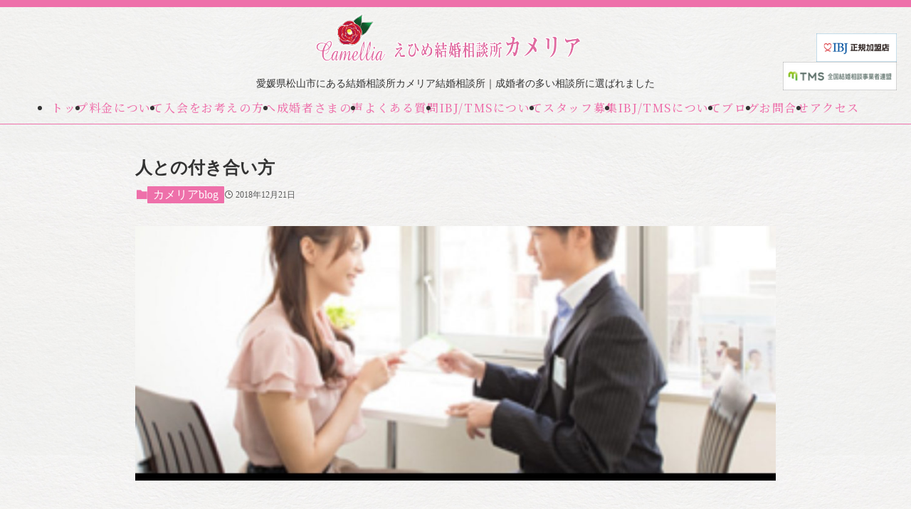

--- FILE ---
content_type: text/html; charset=UTF-8
request_url: https://ehime-camellia.com/2018/12/21/637/
body_size: 14858
content:
<!DOCTYPE html>
<html lang="ja">
<head>
  <meta charset="utf-8">
  <meta name="viewport" content="width=device-width, initial-scale=1">
 <title>
    人との付き合い方｜えひめ結婚相談所 カメリア  </title>
  <meta name="description" content="愛媛県松山市にある結婚相談所です。婚活している方をサポートして結婚へ導いています。">
  <link rel="icon" href="https://ehime-camellia.com/wp-content/themes/swell/img/common/favicon.ico">
<link rel="preconnect" href="https://fonts.googleapis.com">
<link rel="preconnect" href="https://fonts.gstatic.com" crossorigin>
<link href="https://fonts.googleapis.com/css2?family=Noto+Serif+JP:wght@200..900&display=swap" rel="stylesheet">
  <title>人との付き合い方 - えひめ結婚相談所 カメリア</title>
	<style>img:is([sizes="auto" i], [sizes^="auto," i]) { contain-intrinsic-size: 3000px 1500px }</style>
	
		<!-- All in One SEO 4.9.3 - aioseo.com -->
	<meta name="description" content="私は基本受け身かな(^O^)／ あまり、ぐいぐいいけません。 だけど、私を誘ってくれてり、会いたいおっしゃって" />
	<meta name="robots" content="max-image-preview:large" />
	<meta name="author" content="伏見礼子"/>
	<link rel="canonical" href="https://ehime-camellia.com/2018/12/21/637/" />
	<meta name="generator" content="All in One SEO (AIOSEO) 4.9.3" />
		<meta property="og:locale" content="ja_JP" />
		<meta property="og:site_name" content="えひめ結婚相談所 カメリア - 愛媛県松山市にある結婚相談所です。婚活している方をサポートして結婚へ導いています。" />
		<meta property="og:type" content="article" />
		<meta property="og:title" content="人との付き合い方 - えひめ結婚相談所 カメリア" />
		<meta property="og:description" content="私は基本受け身かな(^O^)／ あまり、ぐいぐいいけません。 だけど、私を誘ってくれてり、会いたいおっしゃって" />
		<meta property="og:url" content="https://ehime-camellia.com/2018/12/21/637/" />
		<meta property="og:image" content="https://ehime-camellia.com/wp-content/uploads/2023/10/text-logo-shadow_row-2.png" />
		<meta property="og:image:secure_url" content="https://ehime-camellia.com/wp-content/uploads/2023/10/text-logo-shadow_row-2.png" />
		<meta property="og:image:width" content="900" />
		<meta property="og:image:height" content="234" />
		<meta property="article:published_time" content="2018-12-21T02:01:34+00:00" />
		<meta property="article:modified_time" content="2018-12-21T02:01:34+00:00" />
		<meta name="twitter:card" content="summary_large_image" />
		<meta name="twitter:title" content="人との付き合い方 - えひめ結婚相談所 カメリア" />
		<meta name="twitter:description" content="私は基本受け身かな(^O^)／ あまり、ぐいぐいいけません。 だけど、私を誘ってくれてり、会いたいおっしゃって" />
		<meta name="twitter:image" content="https://ehime-camellia.com/wp-content/uploads/2023/10/text-logo-shadow_row-2.png" />
		<script type="application/ld+json" class="aioseo-schema">
			{"@context":"https:\/\/schema.org","@graph":[{"@type":"BlogPosting","@id":"https:\/\/ehime-camellia.com\/2018\/12\/21\/637\/#blogposting","name":"\u4eba\u3068\u306e\u4ed8\u304d\u5408\u3044\u65b9 - \u3048\u3072\u3081\u7d50\u5a5a\u76f8\u8ac7\u6240 \u30ab\u30e1\u30ea\u30a2","headline":"\u4eba\u3068\u306e\u4ed8\u304d\u5408\u3044\u65b9","author":{"@id":"https:\/\/ehime-camellia.com\/author\/fushimi\/#author"},"publisher":{"@id":"https:\/\/ehime-camellia.com\/#organization"},"image":{"@type":"ImageObject","url":"https:\/\/ehime-camellia.com\/wp-content\/uploads\/2018\/12\/IMG_1132.jpg","width":1223,"height":486},"datePublished":"2018-12-21T11:01:34+09:00","dateModified":"2018-12-21T11:01:34+09:00","inLanguage":"ja","mainEntityOfPage":{"@id":"https:\/\/ehime-camellia.com\/2018\/12\/21\/637\/#webpage"},"isPartOf":{"@id":"https:\/\/ehime-camellia.com\/2018\/12\/21\/637\/#webpage"},"articleSection":"\u30ab\u30e1\u30ea\u30a2blog"},{"@type":"BreadcrumbList","@id":"https:\/\/ehime-camellia.com\/2018\/12\/21\/637\/#breadcrumblist","itemListElement":[{"@type":"ListItem","@id":"https:\/\/ehime-camellia.com#listItem","position":1,"name":"Home","item":"https:\/\/ehime-camellia.com","nextItem":{"@type":"ListItem","@id":"https:\/\/ehime-camellia.com\/category\/blog\/#listItem","name":"\u30ab\u30e1\u30ea\u30a2blog"}},{"@type":"ListItem","@id":"https:\/\/ehime-camellia.com\/category\/blog\/#listItem","position":2,"name":"\u30ab\u30e1\u30ea\u30a2blog","item":"https:\/\/ehime-camellia.com\/category\/blog\/","nextItem":{"@type":"ListItem","@id":"https:\/\/ehime-camellia.com\/2018\/12\/21\/637\/#listItem","name":"\u4eba\u3068\u306e\u4ed8\u304d\u5408\u3044\u65b9"},"previousItem":{"@type":"ListItem","@id":"https:\/\/ehime-camellia.com#listItem","name":"Home"}},{"@type":"ListItem","@id":"https:\/\/ehime-camellia.com\/2018\/12\/21\/637\/#listItem","position":3,"name":"\u4eba\u3068\u306e\u4ed8\u304d\u5408\u3044\u65b9","previousItem":{"@type":"ListItem","@id":"https:\/\/ehime-camellia.com\/category\/blog\/#listItem","name":"\u30ab\u30e1\u30ea\u30a2blog"}}]},{"@type":"Organization","@id":"https:\/\/ehime-camellia.com\/#organization","name":"\u3048\u3072\u3081\u7d50\u5a5a\u76f8\u8ac7\u6240 \u30ab\u30e1\u30ea\u30a2","description":"\u611b\u5a9b\u770c\u677e\u5c71\u5e02\u306b\u3042\u308b\u7d50\u5a5a\u76f8\u8ac7\u6240\u3067\u3059\u3002\u5a5a\u6d3b\u3057\u3066\u3044\u308b\u65b9\u3092\u30b5\u30dd\u30fc\u30c8\u3057\u3066\u7d50\u5a5a\u3078\u5c0e\u3044\u3066\u3044\u307e\u3059\u3002","url":"https:\/\/ehime-camellia.com\/"},{"@type":"Person","@id":"https:\/\/ehime-camellia.com\/author\/fushimi\/#author","url":"https:\/\/ehime-camellia.com\/author\/fushimi\/","name":"\u4f0f\u898b\u793c\u5b50"},{"@type":"WebPage","@id":"https:\/\/ehime-camellia.com\/2018\/12\/21\/637\/#webpage","url":"https:\/\/ehime-camellia.com\/2018\/12\/21\/637\/","name":"\u4eba\u3068\u306e\u4ed8\u304d\u5408\u3044\u65b9 - \u3048\u3072\u3081\u7d50\u5a5a\u76f8\u8ac7\u6240 \u30ab\u30e1\u30ea\u30a2","description":"\u79c1\u306f\u57fa\u672c\u53d7\u3051\u8eab\u304b\u306a(^O^)\uff0f \u3042\u307e\u308a\u3001\u3050\u3044\u3050\u3044\u3044\u3051\u307e\u305b\u3093\u3002 \u3060\u3051\u3069\u3001\u79c1\u3092\u8a98\u3063\u3066\u304f\u308c\u3066\u308a\u3001\u4f1a\u3044\u305f\u3044\u304a\u3063\u3057\u3083\u3063\u3066","inLanguage":"ja","isPartOf":{"@id":"https:\/\/ehime-camellia.com\/#website"},"breadcrumb":{"@id":"https:\/\/ehime-camellia.com\/2018\/12\/21\/637\/#breadcrumblist"},"author":{"@id":"https:\/\/ehime-camellia.com\/author\/fushimi\/#author"},"creator":{"@id":"https:\/\/ehime-camellia.com\/author\/fushimi\/#author"},"image":{"@type":"ImageObject","url":"https:\/\/ehime-camellia.com\/wp-content\/uploads\/2018\/12\/IMG_1132.jpg","@id":"https:\/\/ehime-camellia.com\/2018\/12\/21\/637\/#mainImage","width":1223,"height":486},"primaryImageOfPage":{"@id":"https:\/\/ehime-camellia.com\/2018\/12\/21\/637\/#mainImage"},"datePublished":"2018-12-21T11:01:34+09:00","dateModified":"2018-12-21T11:01:34+09:00"},{"@type":"WebSite","@id":"https:\/\/ehime-camellia.com\/#website","url":"https:\/\/ehime-camellia.com\/","name":"\u3048\u3072\u3081\u7d50\u5a5a\u76f8\u8ac7\u6240 \u30ab\u30e1\u30ea\u30a2","description":"\u611b\u5a9b\u770c\u677e\u5c71\u5e02\u306b\u3042\u308b\u7d50\u5a5a\u76f8\u8ac7\u6240\u3067\u3059\u3002\u5a5a\u6d3b\u3057\u3066\u3044\u308b\u65b9\u3092\u30b5\u30dd\u30fc\u30c8\u3057\u3066\u7d50\u5a5a\u3078\u5c0e\u3044\u3066\u3044\u307e\u3059\u3002","inLanguage":"ja","publisher":{"@id":"https:\/\/ehime-camellia.com\/#organization"}}]}
		</script>
		<!-- All in One SEO -->

<link rel='dns-prefetch' href='//webfonts.sakura.ne.jp' />
<link rel='dns-prefetch' href='//www.googletagmanager.com' />
<link rel="alternate" type="application/rss+xml" title="えひめ結婚相談所 カメリア &raquo; フィード" href="https://ehime-camellia.com/feed/" />
<link rel="alternate" type="application/rss+xml" title="えひめ結婚相談所 カメリア &raquo; コメントフィード" href="https://ehime-camellia.com/comments/feed/" />
<link rel="alternate" type="application/rss+xml" title="えひめ結婚相談所 カメリア &raquo; 人との付き合い方 のコメントのフィード" href="https://ehime-camellia.com/2018/12/21/637/feed/" />
<link rel='stylesheet' id='wp-block-library-css' href='https://ehime-camellia.com/wp-includes/css/dist/block-library/style.min.css?ver=6.8.3' type='text/css' media='all' />
<link rel='stylesheet' id='swell-icons-css' href='https://ehime-camellia.com/wp-content/themes/swell/build/css/swell-icons.css?ver=012194143' type='text/css' media='all' />
<link rel='stylesheet' id='main_style-css' href='https://ehime-camellia.com/wp-content/themes/swell/build/css/main.css?ver=012194143' type='text/css' media='all' />
<link rel='stylesheet' id='swell_blocks-css' href='https://ehime-camellia.com/wp-content/themes/swell/build/css/blocks.css?ver=012194143' type='text/css' media='all' />
<style id='swell_custom-inline-css' type='text/css'>
:root{--swl-fz--content:4vw;--swl-font_family:"游ゴシック体", "Yu Gothic", YuGothic, "Hiragino Kaku Gothic ProN", "Hiragino Sans", Meiryo, sans-serif;--swl-font_weight:500;--color_main:#ee70aa;--color_text:#333;--color_link:#1176d4;--color_htag:#ee70aa;--color_bg:#fdfdfd;--color_gradient1:#d8ffff;--color_gradient2:#87e7ff;--color_main_thin:rgba(255, 140, 213, 0.05 );--color_main_dark:rgba(179, 84, 128, 1 );--color_list_check:#ee70aa;--color_list_num:#ee70aa;--color_list_good:#86dd7b;--color_list_triangle:#f4e03a;--color_list_bad:#f36060;--color_faq_q:#d55656;--color_faq_a:#6599b7;--color_icon_good:#3cd250;--color_icon_good_bg:#ecffe9;--color_icon_bad:#4b73eb;--color_icon_bad_bg:#eafaff;--color_icon_info:#f578b4;--color_icon_info_bg:#fff0fa;--color_icon_announce:#ffa537;--color_icon_announce_bg:#fff5f0;--color_icon_pen:#7a7a7a;--color_icon_pen_bg:#f7f7f7;--color_icon_book:#787364;--color_icon_book_bg:#f8f6ef;--color_icon_point:#ffa639;--color_icon_check:#86d67c;--color_icon_batsu:#f36060;--color_icon_hatena:#5295cc;--color_icon_caution:#f7da38;--color_icon_memo:#84878a;--color_deep01:#e44141;--color_deep02:#3d79d5;--color_deep03:#63a84d;--color_deep04:#f09f4d;--color_pale01:#fff2f0;--color_pale02:#f3f8fd;--color_pale03:#f1f9ee;--color_pale04:#fdf9ee;--color_mark_blue:#b7e3ff;--color_mark_green:#bdf9c3;--color_mark_yellow:#fcf69f;--color_mark_orange:#ffddbc;--border01:solid 1px var(--color_main);--border02:double 4px var(--color_main);--border03:dashed 2px var(--color_border);--border04:solid 4px var(--color_gray);--card_posts_thumb_ratio:56.25%;--list_posts_thumb_ratio:61.805%;--big_posts_thumb_ratio:56.25%;--thumb_posts_thumb_ratio:61.805%;--blogcard_thumb_ratio:56.25%;--color_header_bg:#fdfdfd;--color_header_text:#333;--color_footer_bg:#fdfdfd;--color_footer_text:#333;--container_size:1200px;--article_size:900px;--logo_size_sp:48px;--logo_size_pc:40px;--logo_size_pcfix:32px;}.swl-cell-bg[data-icon="doubleCircle"]{--cell-icon-color:#ffc977}.swl-cell-bg[data-icon="circle"]{--cell-icon-color:#94e29c}.swl-cell-bg[data-icon="triangle"]{--cell-icon-color:#eeda2f}.swl-cell-bg[data-icon="close"]{--cell-icon-color:#ec9191}.swl-cell-bg[data-icon="hatena"]{--cell-icon-color:#93c9da}.swl-cell-bg[data-icon="check"]{--cell-icon-color:#94e29c}.swl-cell-bg[data-icon="line"]{--cell-icon-color:#9b9b9b}.cap_box[data-colset="col1"]{--capbox-color:#f59b5f;--capbox-color--bg:#fff8eb}.cap_box[data-colset="col2"]{--capbox-color:#5fb9f5;--capbox-color--bg:#edf5ff}.cap_box[data-colset="col3"]{--capbox-color:#2fcd90;--capbox-color--bg:#eafaf2}.red_{--the-btn-color:#f74a4a;--the-btn-color2:#ffbc49;--the-solid-shadow: rgba(185, 56, 56, 1 )}.blue_{--the-btn-color:#338df4;--the-btn-color2:#35eaff;--the-solid-shadow: rgba(38, 106, 183, 1 )}.green_{--the-btn-color:#62d847;--the-btn-color2:#7bf7bd;--the-solid-shadow: rgba(74, 162, 53, 1 )}.is-style-btn_normal{--the-btn-radius:80px}.is-style-btn_solid{--the-btn-radius:80px}.is-style-btn_shiny{--the-btn-radius:80px}.is-style-btn_line{--the-btn-radius:80px}.post_content blockquote{padding:1.5em 2em 1.5em 3em}.post_content blockquote::before{content:"";display:block;width:5px;height:calc(100% - 3em);top:1.5em;left:1.5em;border-left:solid 1px rgba(180,180,180,.75);border-right:solid 1px rgba(180,180,180,.75);}.mark_blue{background:-webkit-linear-gradient(transparent 64%,var(--color_mark_blue) 0%);background:linear-gradient(transparent 64%,var(--color_mark_blue) 0%)}.mark_green{background:-webkit-linear-gradient(transparent 64%,var(--color_mark_green) 0%);background:linear-gradient(transparent 64%,var(--color_mark_green) 0%)}.mark_yellow{background:-webkit-linear-gradient(transparent 64%,var(--color_mark_yellow) 0%);background:linear-gradient(transparent 64%,var(--color_mark_yellow) 0%)}.mark_orange{background:-webkit-linear-gradient(transparent 64%,var(--color_mark_orange) 0%);background:linear-gradient(transparent 64%,var(--color_mark_orange) 0%)}[class*="is-style-icon_"]{color:#333;border-width:0}[class*="is-style-big_icon_"]{border-width:2px;border-style:solid}[data-col="gray"] .c-balloon__text{background:#f7f7f7;border-color:#ccc}[data-col="gray"] .c-balloon__before{border-right-color:#f7f7f7}[data-col="green"] .c-balloon__text{background:#d1f8c2;border-color:#9ddd93}[data-col="green"] .c-balloon__before{border-right-color:#d1f8c2}[data-col="blue"] .c-balloon__text{background:#e2f6ff;border-color:#93d2f0}[data-col="blue"] .c-balloon__before{border-right-color:#e2f6ff}[data-col="red"] .c-balloon__text{background:#ffebeb;border-color:#f48789}[data-col="red"] .c-balloon__before{border-right-color:#ffebeb}[data-col="yellow"] .c-balloon__text{background:#f9f7d2;border-color:#fbe593}[data-col="yellow"] .c-balloon__before{border-right-color:#f9f7d2}.-type-list2 .p-postList__body::after,.-type-big .p-postList__body::after{content: "READ MORE »";}.c-postThumb__cat{background-color:#ee70aa;color:#fff;background-image: repeating-linear-gradient(-45deg,rgba(255,255,255,.1),rgba(255,255,255,.1) 6px,transparent 6px,transparent 12px)}.post_content h2:where(:not([class^="swell-block-"]):not(.faq_q):not(.p-postList__title))::before{position:absolute;display:block;pointer-events:none}.l-header{box-shadow: 0 1px 4px rgba(0,0,0,.12)}.l-header__bar{color:#fff;background:var(--color_main)}.l-header__menuBtn{order:1}.l-header__customBtn{order:3}.c-gnav a::after{background:var(--color_main);width:100%;height:2px;transform:scaleX(0)}.p-spHeadMenu .menu-item.-current{border-bottom-color:var(--color_main)}.c-gnav > li:hover > a::after,.c-gnav > .-current > a::after{transform: scaleX(1)}.c-gnav .sub-menu{color:#333;background:#fff}.l-fixHeader::before{opacity:1}#pagetop{border-radius:50%}.c-widget__title.-spmenu{padding:.5em .75em;border-radius:var(--swl-radius--2, 0px);background:var(--color_main);color:#fff;}.c-widget__title.-footer{padding:.5em}.c-widget__title.-footer::before{content:"";bottom:0;left:0;width:40%;z-index:1;background:var(--color_main)}.c-widget__title.-footer::after{content:"";bottom:0;left:0;width:100%;background:var(--color_border)}.c-secTitle{border-left:solid 2px var(--color_main);padding:0em .75em}.p-spMenu{color:#333}.p-spMenu__inner::before{background:#fdfdfd;opacity:1}.p-spMenu__overlay{background:#000;opacity:0.6}[class*="page-numbers"]{color:#fff;background-color:#dedede}a{text-decoration: none}.l-topTitleArea.c-filterLayer::before{background-color:#000;opacity:0.2;content:""}@media screen and (min-width: 960px){:root{}}@media screen and (max-width: 959px){:root{}.l-header__logo{order:2;text-align:center}}@media screen and (min-width: 600px){:root{--swl-fz--content:16px;}}@media screen and (max-width: 599px){:root{}}@media (min-width: 1108px) {.alignwide{left:-100px;width:calc(100% + 200px);}}@media (max-width: 1108px) {.-sidebar-off .swell-block-fullWide__inner.l-container .alignwide{left:0px;width:100%;}}.l-fixHeader .l-fixHeader__gnav{order:0}[data-scrolled=true] .l-fixHeader[data-ready]{opacity:1;-webkit-transform:translateY(0)!important;transform:translateY(0)!important;visibility:visible}.-body-solid .l-fixHeader{box-shadow:0 2px 4px var(--swl-color_shadow)}.l-fixHeader__inner{align-items:stretch;color:var(--color_header_text);display:flex;padding-bottom:0;padding-top:0;position:relative;z-index:1}.l-fixHeader__logo{align-items:center;display:flex;line-height:1;margin-right:24px;order:0;padding:16px 0}.l-header__bar{position:relative;width:100%}.l-header__bar .c-catchphrase{color:inherit;font-size:12px;letter-spacing:var(--swl-letter_spacing,.2px);line-height:14px;margin-right:auto;overflow:hidden;padding:4px 0;white-space:nowrap;width:50%}.l-header__bar .c-iconList .c-iconList__link{margin:0;padding:4px 6px}.l-header__barInner{align-items:center;display:flex;justify-content:flex-end}@media (min-width:960px){.-series .l-header__inner{align-items:stretch;display:flex}.-series .l-header__logo{align-items:center;display:flex;flex-wrap:wrap;margin-right:24px;padding:16px 0}.-series .l-header__logo .c-catchphrase{font-size:13px;padding:4px 0}.-series .c-headLogo{margin-right:16px}.-series-right .l-header__inner{justify-content:space-between}.-series-right .c-gnavWrap{margin-left:auto}.-series-right .w-header{margin-left:12px}.-series-left .w-header{margin-left:auto}}@media (min-width:960px) and (min-width:600px){.-series .c-headLogo{max-width:400px}}.c-gnav .sub-menu a:before,.c-listMenu a:before{-webkit-font-smoothing:antialiased;-moz-osx-font-smoothing:grayscale;font-family:icomoon!important;font-style:normal;font-variant:normal;font-weight:400;line-height:1;text-transform:none}.c-submenuToggleBtn{display:none}.c-listMenu a{padding:.75em 1em .75em 1.5em;transition:padding .25s}.c-listMenu a:hover{padding-left:1.75em;padding-right:.75em}.c-gnav .sub-menu a:before,.c-listMenu a:before{color:inherit;content:"\e921";display:inline-block;left:2px;position:absolute;top:50%;-webkit-transform:translateY(-50%);transform:translateY(-50%);vertical-align:middle}.widget_categories>ul>.cat-item>a,.wp-block-categories-list>li>a{padding-left:1.75em}.c-listMenu .children,.c-listMenu .sub-menu{margin:0}.c-listMenu .children a,.c-listMenu .sub-menu a{font-size:.9em;padding-left:2.5em}.c-listMenu .children a:before,.c-listMenu .sub-menu a:before{left:1em}.c-listMenu .children a:hover,.c-listMenu .sub-menu a:hover{padding-left:2.75em}.c-listMenu .children ul a,.c-listMenu .sub-menu ul a{padding-left:3.25em}.c-listMenu .children ul a:before,.c-listMenu .sub-menu ul a:before{left:1.75em}.c-listMenu .children ul a:hover,.c-listMenu .sub-menu ul a:hover{padding-left:3.5em}.c-gnav li:hover>.sub-menu{opacity:1;visibility:visible}.c-gnav .sub-menu:before{background:inherit;content:"";height:100%;left:0;position:absolute;top:0;width:100%;z-index:0}.c-gnav .sub-menu .sub-menu{left:100%;top:0;z-index:-1}.c-gnav .sub-menu a{padding-left:2em}.c-gnav .sub-menu a:before{left:.5em}.c-gnav .sub-menu a:hover .ttl{left:4px}:root{--color_content_bg:var(--color_bg);}.c-widget__title.-side{padding:.5em}.c-widget__title.-side::before{content:"";bottom:0;left:0;width:40%;z-index:1;background:var(--color_main)}.c-widget__title.-side::after{content:"";bottom:0;left:0;width:100%;background:var(--color_border)}.c-shareBtns__item:not(:last-child){margin-right:4px}.c-shareBtns__btn{padding:8px 0}.single.-index-off .w-beforeToc{display:none}@media screen and (min-width: 960px){:root{}.single .c-postTitle__date{display:none}}@media screen and (max-width: 959px){:root{}.single .c-postTitle__date{display:none}}@media screen and (min-width: 600px){:root{}}@media screen and (max-width: 599px){:root{}}.swell-block-fullWide__inner.l-container{--swl-fw_inner_pad:var(--swl-pad_container,0px)}@media (min-width:960px){.-sidebar-on .l-content .alignfull,.-sidebar-on .l-content .alignwide{left:-16px;width:calc(100% + 32px)}.swell-block-fullWide__inner.l-article{--swl-fw_inner_pad:var(--swl-pad_post_content,0px)}.-sidebar-on .swell-block-fullWide__inner .alignwide{left:0;width:100%}.-sidebar-on .swell-block-fullWide__inner .alignfull{left:calc(0px - var(--swl-fw_inner_pad, 0))!important;margin-left:0!important;margin-right:0!important;width:calc(100% + var(--swl-fw_inner_pad, 0)*2)!important}}.p-relatedPosts .p-postList__item{margin-bottom:1.5em}.p-relatedPosts .p-postList__times,.p-relatedPosts .p-postList__times>:last-child{margin-right:0}@media (min-width:600px){.p-relatedPosts .p-postList__item{width:33.33333%}}@media screen and (min-width:600px) and (max-width:1239px){.p-relatedPosts .p-postList__item:nth-child(7),.p-relatedPosts .p-postList__item:nth-child(8){display:none}}@media screen and (min-width:1240px){.p-relatedPosts .p-postList__item{width:25%}}.-index-off .p-toc,.swell-toc-placeholder:empty{display:none}.p-toc.-modal{height:100%;margin:0;overflow-y:auto;padding:0}#main_content .p-toc{border-radius:var(--swl-radius--2,0);margin:4em auto;max-width:800px}#sidebar .p-toc{margin-top:-.5em}.p-toc .__pn:before{content:none!important;counter-increment:none}.p-toc .__prev{margin:0 0 1em}.p-toc .__next{margin:1em 0 0}.p-toc.is-omitted:not([data-omit=ct]) [data-level="2"] .p-toc__childList{height:0;margin-bottom:-.5em;visibility:hidden}.p-toc.is-omitted:not([data-omit=nest]){position:relative}.p-toc.is-omitted:not([data-omit=nest]):before{background:linear-gradient(hsla(0,0%,100%,0),var(--color_bg));bottom:5em;content:"";height:4em;left:0;opacity:.75;pointer-events:none;position:absolute;width:100%;z-index:1}.p-toc.is-omitted:not([data-omit=nest]):after{background:var(--color_bg);bottom:0;content:"";height:5em;left:0;opacity:.75;position:absolute;width:100%;z-index:1}.p-toc.is-omitted:not([data-omit=nest]) .__next,.p-toc.is-omitted:not([data-omit=nest]) [data-omit="1"]{display:none}.p-toc .p-toc__expandBtn{background-color:#f7f7f7;border:rgba(0,0,0,.2);border-radius:5em;box-shadow:0 0 0 1px #bbb;color:#333;display:block;font-size:14px;line-height:1.5;margin:.75em auto 0;min-width:6em;padding:.5em 1em;position:relative;transition:box-shadow .25s;z-index:2}.p-toc[data-omit=nest] .p-toc__expandBtn{display:inline-block;font-size:13px;margin:0 0 0 1.25em;padding:.5em .75em}.p-toc:not([data-omit=nest]) .p-toc__expandBtn:after,.p-toc:not([data-omit=nest]) .p-toc__expandBtn:before{border-top-color:inherit;border-top-style:dotted;border-top-width:3px;content:"";display:block;height:1px;position:absolute;top:calc(50% - 1px);transition:border-color .25s;width:100%;width:22px}.p-toc:not([data-omit=nest]) .p-toc__expandBtn:before{right:calc(100% + 1em)}.p-toc:not([data-omit=nest]) .p-toc__expandBtn:after{left:calc(100% + 1em)}.p-toc.is-expanded .p-toc__expandBtn{border-color:transparent}.p-toc__ttl{display:block;font-size:1.2em;line-height:1;position:relative;text-align:center}.p-toc__ttl:before{content:"\e918";display:inline-block;font-family:icomoon;margin-right:.5em;padding-bottom:2px;vertical-align:middle}#index_modal .p-toc__ttl{margin-bottom:.5em}.p-toc__list li{line-height:1.6}.p-toc__list>li+li{margin-top:.5em}.p-toc__list .p-toc__childList{padding-left:.5em}.p-toc__list [data-level="3"]{font-size:.9em}.p-toc__list .mininote{display:none}.post_content .p-toc__list{padding-left:0}#sidebar .p-toc__list{margin-bottom:0}#sidebar .p-toc__list .p-toc__childList{padding-left:0}.p-toc__link{color:inherit;font-size:inherit;text-decoration:none}.p-toc__link:hover{opacity:.8}.p-toc.-double{background:var(--color_gray);background:linear-gradient(-45deg,transparent 25%,var(--color_gray) 25%,var(--color_gray) 50%,transparent 50%,transparent 75%,var(--color_gray) 75%,var(--color_gray));background-clip:padding-box;background-size:4px 4px;border-bottom:4px double var(--color_border);border-top:4px double var(--color_border);padding:1.5em 1em 1em}.p-toc.-double .p-toc__ttl{margin-bottom:.75em}@media (min-width:960px){#main_content .p-toc{width:92%}}@media (hover:hover){.p-toc .p-toc__expandBtn:hover{border-color:transparent;box-shadow:0 0 0 2px currentcolor}}@media (min-width:600px){.p-toc.-double{padding:2em}}.p-pnLinks{align-items:stretch;display:flex;justify-content:space-between;margin:2em 0}.p-pnLinks__item{font-size:3vw;position:relative;width:49%}.p-pnLinks__item:before{content:"";display:block;height:.5em;pointer-events:none;position:absolute;top:50%;width:.5em;z-index:1}.p-pnLinks__item.-prev:before{border-bottom:1px solid;border-left:1px solid;left:.35em;-webkit-transform:rotate(45deg) translateY(-50%);transform:rotate(45deg) translateY(-50%)}.p-pnLinks__item.-prev .p-pnLinks__thumb{margin-right:8px}.p-pnLinks__item.-next .p-pnLinks__link{justify-content:flex-end}.p-pnLinks__item.-next:before{border-bottom:1px solid;border-right:1px solid;right:.35em;-webkit-transform:rotate(-45deg) translateY(-50%);transform:rotate(-45deg) translateY(-50%)}.p-pnLinks__item.-next .p-pnLinks__thumb{margin-left:8px;order:2}.p-pnLinks__item.-next:first-child{margin-left:auto}.p-pnLinks__link{align-items:center;border-radius:var(--swl-radius--2,0);color:inherit;display:flex;height:100%;line-height:1.4;min-height:4em;padding:.6em 1em .5em;position:relative;text-decoration:none;transition:box-shadow .25s;width:100%}.p-pnLinks__thumb{border-radius:var(--swl-radius--4,0);height:32px;-o-object-fit:cover;object-fit:cover;width:48px}.p-pnLinks .-prev .p-pnLinks__link{border-left:1.25em solid var(--color_main)}.p-pnLinks .-prev:before{color:#fff}.p-pnLinks .-next .p-pnLinks__link{border-right:1.25em solid var(--color_main)}.p-pnLinks .-next:before{color:#fff}@media not all and (min-width:960px){.p-pnLinks.-thumb-on{display:block}.p-pnLinks.-thumb-on .p-pnLinks__item{width:100%}}@media (min-width:600px){.p-pnLinks__item{font-size:13px}.p-pnLinks__thumb{height:48px;width:72px}.p-pnLinks__title{transition:-webkit-transform .25s;transition:transform .25s;transition:transform .25s,-webkit-transform .25s}.-prev>.p-pnLinks__link:hover .p-pnLinks__title{-webkit-transform:translateX(4px);transform:translateX(4px)}.-next>.p-pnLinks__link:hover .p-pnLinks__title{-webkit-transform:translateX(-4px);transform:translateX(-4px)}.p-pnLinks .-prev .p-pnLinks__link:hover{box-shadow:1px 1px 2px var(--swl-color_shadow)}.p-pnLinks .-next .p-pnLinks__link:hover{box-shadow:-1px 1px 2px var(--swl-color_shadow)}}
</style>
<link rel='stylesheet' id='swell-parts/footer-css' href='https://ehime-camellia.com/wp-content/themes/swell/build/css/modules/parts/footer.css?ver=012194143' type='text/css' media='all' />
<link rel='stylesheet' id='swell-page/single-css' href='https://ehime-camellia.com/wp-content/themes/swell/build/css/modules/page/single.css?ver=012194143' type='text/css' media='all' />
<style id='classic-theme-styles-inline-css' type='text/css'>
/*! This file is auto-generated */
.wp-block-button__link{color:#fff;background-color:#32373c;border-radius:9999px;box-shadow:none;text-decoration:none;padding:calc(.667em + 2px) calc(1.333em + 2px);font-size:1.125em}.wp-block-file__button{background:#32373c;color:#fff;text-decoration:none}
</style>
<link rel='stylesheet' id='aioseo/css/src/vue/standalone/blocks/table-of-contents/global.scss-css' href='https://ehime-camellia.com/wp-content/plugins/all-in-one-seo-pack/dist/Lite/assets/css/table-of-contents/global.e90f6d47.css?ver=4.9.3' type='text/css' media='all' />
<style id='collapsing-categories-style-inline-css' type='text/css'>


</style>
<link rel='stylesheet' id='wp-components-css' href='https://ehime-camellia.com/wp-includes/css/dist/components/style.min.css?ver=6.8.3' type='text/css' media='all' />
<link rel='stylesheet' id='wp-preferences-css' href='https://ehime-camellia.com/wp-includes/css/dist/preferences/style.min.css?ver=6.8.3' type='text/css' media='all' />
<link rel='stylesheet' id='wp-block-editor-css' href='https://ehime-camellia.com/wp-includes/css/dist/block-editor/style.min.css?ver=6.8.3' type='text/css' media='all' />
<link rel='stylesheet' id='popup-maker-block-library-style-css' href='https://ehime-camellia.com/wp-content/plugins/popup-maker/dist/packages/block-library-style.css?ver=dbea705cfafe089d65f1' type='text/css' media='all' />
<style id='global-styles-inline-css' type='text/css'>
:root{--wp--preset--aspect-ratio--square: 1;--wp--preset--aspect-ratio--4-3: 4/3;--wp--preset--aspect-ratio--3-4: 3/4;--wp--preset--aspect-ratio--3-2: 3/2;--wp--preset--aspect-ratio--2-3: 2/3;--wp--preset--aspect-ratio--16-9: 16/9;--wp--preset--aspect-ratio--9-16: 9/16;--wp--preset--color--black: #000;--wp--preset--color--cyan-bluish-gray: #abb8c3;--wp--preset--color--white: #fff;--wp--preset--color--pale-pink: #f78da7;--wp--preset--color--vivid-red: #cf2e2e;--wp--preset--color--luminous-vivid-orange: #ff6900;--wp--preset--color--luminous-vivid-amber: #fcb900;--wp--preset--color--light-green-cyan: #7bdcb5;--wp--preset--color--vivid-green-cyan: #00d084;--wp--preset--color--pale-cyan-blue: #8ed1fc;--wp--preset--color--vivid-cyan-blue: #0693e3;--wp--preset--color--vivid-purple: #9b51e0;--wp--preset--color--swl-main: var(--color_main);--wp--preset--color--swl-main-thin: var(--color_main_thin);--wp--preset--color--swl-gray: var(--color_gray);--wp--preset--color--swl-deep-01: var(--color_deep01);--wp--preset--color--swl-deep-02: var(--color_deep02);--wp--preset--color--swl-deep-03: var(--color_deep03);--wp--preset--color--swl-deep-04: var(--color_deep04);--wp--preset--color--swl-pale-01: var(--color_pale01);--wp--preset--color--swl-pale-02: var(--color_pale02);--wp--preset--color--swl-pale-03: var(--color_pale03);--wp--preset--color--swl-pale-04: var(--color_pale04);--wp--preset--gradient--vivid-cyan-blue-to-vivid-purple: linear-gradient(135deg,rgba(6,147,227,1) 0%,rgb(155,81,224) 100%);--wp--preset--gradient--light-green-cyan-to-vivid-green-cyan: linear-gradient(135deg,rgb(122,220,180) 0%,rgb(0,208,130) 100%);--wp--preset--gradient--luminous-vivid-amber-to-luminous-vivid-orange: linear-gradient(135deg,rgba(252,185,0,1) 0%,rgba(255,105,0,1) 100%);--wp--preset--gradient--luminous-vivid-orange-to-vivid-red: linear-gradient(135deg,rgba(255,105,0,1) 0%,rgb(207,46,46) 100%);--wp--preset--gradient--very-light-gray-to-cyan-bluish-gray: linear-gradient(135deg,rgb(238,238,238) 0%,rgb(169,184,195) 100%);--wp--preset--gradient--cool-to-warm-spectrum: linear-gradient(135deg,rgb(74,234,220) 0%,rgb(151,120,209) 20%,rgb(207,42,186) 40%,rgb(238,44,130) 60%,rgb(251,105,98) 80%,rgb(254,248,76) 100%);--wp--preset--gradient--blush-light-purple: linear-gradient(135deg,rgb(255,206,236) 0%,rgb(152,150,240) 100%);--wp--preset--gradient--blush-bordeaux: linear-gradient(135deg,rgb(254,205,165) 0%,rgb(254,45,45) 50%,rgb(107,0,62) 100%);--wp--preset--gradient--luminous-dusk: linear-gradient(135deg,rgb(255,203,112) 0%,rgb(199,81,192) 50%,rgb(65,88,208) 100%);--wp--preset--gradient--pale-ocean: linear-gradient(135deg,rgb(255,245,203) 0%,rgb(182,227,212) 50%,rgb(51,167,181) 100%);--wp--preset--gradient--electric-grass: linear-gradient(135deg,rgb(202,248,128) 0%,rgb(113,206,126) 100%);--wp--preset--gradient--midnight: linear-gradient(135deg,rgb(2,3,129) 0%,rgb(40,116,252) 100%);--wp--preset--font-size--small: 0.9em;--wp--preset--font-size--medium: 1.1em;--wp--preset--font-size--large: 1.25em;--wp--preset--font-size--x-large: 42px;--wp--preset--font-size--xs: 0.75em;--wp--preset--font-size--huge: 1.6em;--wp--preset--spacing--20: 0.44rem;--wp--preset--spacing--30: 0.67rem;--wp--preset--spacing--40: 1rem;--wp--preset--spacing--50: 1.5rem;--wp--preset--spacing--60: 2.25rem;--wp--preset--spacing--70: 3.38rem;--wp--preset--spacing--80: 5.06rem;--wp--preset--shadow--natural: 6px 6px 9px rgba(0, 0, 0, 0.2);--wp--preset--shadow--deep: 12px 12px 50px rgba(0, 0, 0, 0.4);--wp--preset--shadow--sharp: 6px 6px 0px rgba(0, 0, 0, 0.2);--wp--preset--shadow--outlined: 6px 6px 0px -3px rgba(255, 255, 255, 1), 6px 6px rgba(0, 0, 0, 1);--wp--preset--shadow--crisp: 6px 6px 0px rgba(0, 0, 0, 1);}:where(.is-layout-flex){gap: 0.5em;}:where(.is-layout-grid){gap: 0.5em;}body .is-layout-flex{display: flex;}.is-layout-flex{flex-wrap: wrap;align-items: center;}.is-layout-flex > :is(*, div){margin: 0;}body .is-layout-grid{display: grid;}.is-layout-grid > :is(*, div){margin: 0;}:where(.wp-block-columns.is-layout-flex){gap: 2em;}:where(.wp-block-columns.is-layout-grid){gap: 2em;}:where(.wp-block-post-template.is-layout-flex){gap: 1.25em;}:where(.wp-block-post-template.is-layout-grid){gap: 1.25em;}.has-black-color{color: var(--wp--preset--color--black) !important;}.has-cyan-bluish-gray-color{color: var(--wp--preset--color--cyan-bluish-gray) !important;}.has-white-color{color: var(--wp--preset--color--white) !important;}.has-pale-pink-color{color: var(--wp--preset--color--pale-pink) !important;}.has-vivid-red-color{color: var(--wp--preset--color--vivid-red) !important;}.has-luminous-vivid-orange-color{color: var(--wp--preset--color--luminous-vivid-orange) !important;}.has-luminous-vivid-amber-color{color: var(--wp--preset--color--luminous-vivid-amber) !important;}.has-light-green-cyan-color{color: var(--wp--preset--color--light-green-cyan) !important;}.has-vivid-green-cyan-color{color: var(--wp--preset--color--vivid-green-cyan) !important;}.has-pale-cyan-blue-color{color: var(--wp--preset--color--pale-cyan-blue) !important;}.has-vivid-cyan-blue-color{color: var(--wp--preset--color--vivid-cyan-blue) !important;}.has-vivid-purple-color{color: var(--wp--preset--color--vivid-purple) !important;}.has-black-background-color{background-color: var(--wp--preset--color--black) !important;}.has-cyan-bluish-gray-background-color{background-color: var(--wp--preset--color--cyan-bluish-gray) !important;}.has-white-background-color{background-color: var(--wp--preset--color--white) !important;}.has-pale-pink-background-color{background-color: var(--wp--preset--color--pale-pink) !important;}.has-vivid-red-background-color{background-color: var(--wp--preset--color--vivid-red) !important;}.has-luminous-vivid-orange-background-color{background-color: var(--wp--preset--color--luminous-vivid-orange) !important;}.has-luminous-vivid-amber-background-color{background-color: var(--wp--preset--color--luminous-vivid-amber) !important;}.has-light-green-cyan-background-color{background-color: var(--wp--preset--color--light-green-cyan) !important;}.has-vivid-green-cyan-background-color{background-color: var(--wp--preset--color--vivid-green-cyan) !important;}.has-pale-cyan-blue-background-color{background-color: var(--wp--preset--color--pale-cyan-blue) !important;}.has-vivid-cyan-blue-background-color{background-color: var(--wp--preset--color--vivid-cyan-blue) !important;}.has-vivid-purple-background-color{background-color: var(--wp--preset--color--vivid-purple) !important;}.has-black-border-color{border-color: var(--wp--preset--color--black) !important;}.has-cyan-bluish-gray-border-color{border-color: var(--wp--preset--color--cyan-bluish-gray) !important;}.has-white-border-color{border-color: var(--wp--preset--color--white) !important;}.has-pale-pink-border-color{border-color: var(--wp--preset--color--pale-pink) !important;}.has-vivid-red-border-color{border-color: var(--wp--preset--color--vivid-red) !important;}.has-luminous-vivid-orange-border-color{border-color: var(--wp--preset--color--luminous-vivid-orange) !important;}.has-luminous-vivid-amber-border-color{border-color: var(--wp--preset--color--luminous-vivid-amber) !important;}.has-light-green-cyan-border-color{border-color: var(--wp--preset--color--light-green-cyan) !important;}.has-vivid-green-cyan-border-color{border-color: var(--wp--preset--color--vivid-green-cyan) !important;}.has-pale-cyan-blue-border-color{border-color: var(--wp--preset--color--pale-cyan-blue) !important;}.has-vivid-cyan-blue-border-color{border-color: var(--wp--preset--color--vivid-cyan-blue) !important;}.has-vivid-purple-border-color{border-color: var(--wp--preset--color--vivid-purple) !important;}.has-vivid-cyan-blue-to-vivid-purple-gradient-background{background: var(--wp--preset--gradient--vivid-cyan-blue-to-vivid-purple) !important;}.has-light-green-cyan-to-vivid-green-cyan-gradient-background{background: var(--wp--preset--gradient--light-green-cyan-to-vivid-green-cyan) !important;}.has-luminous-vivid-amber-to-luminous-vivid-orange-gradient-background{background: var(--wp--preset--gradient--luminous-vivid-amber-to-luminous-vivid-orange) !important;}.has-luminous-vivid-orange-to-vivid-red-gradient-background{background: var(--wp--preset--gradient--luminous-vivid-orange-to-vivid-red) !important;}.has-very-light-gray-to-cyan-bluish-gray-gradient-background{background: var(--wp--preset--gradient--very-light-gray-to-cyan-bluish-gray) !important;}.has-cool-to-warm-spectrum-gradient-background{background: var(--wp--preset--gradient--cool-to-warm-spectrum) !important;}.has-blush-light-purple-gradient-background{background: var(--wp--preset--gradient--blush-light-purple) !important;}.has-blush-bordeaux-gradient-background{background: var(--wp--preset--gradient--blush-bordeaux) !important;}.has-luminous-dusk-gradient-background{background: var(--wp--preset--gradient--luminous-dusk) !important;}.has-pale-ocean-gradient-background{background: var(--wp--preset--gradient--pale-ocean) !important;}.has-electric-grass-gradient-background{background: var(--wp--preset--gradient--electric-grass) !important;}.has-midnight-gradient-background{background: var(--wp--preset--gradient--midnight) !important;}.has-small-font-size{font-size: var(--wp--preset--font-size--small) !important;}.has-medium-font-size{font-size: var(--wp--preset--font-size--medium) !important;}.has-large-font-size{font-size: var(--wp--preset--font-size--large) !important;}.has-x-large-font-size{font-size: var(--wp--preset--font-size--x-large) !important;}
:where(.wp-block-post-template.is-layout-flex){gap: 1.25em;}:where(.wp-block-post-template.is-layout-grid){gap: 1.25em;}
:where(.wp-block-columns.is-layout-flex){gap: 2em;}:where(.wp-block-columns.is-layout-grid){gap: 2em;}
:root :where(.wp-block-pullquote){font-size: 1.5em;line-height: 1.6;}
</style>
<link rel='stylesheet' id='slb_core-css' href='https://ehime-camellia.com/wp-content/plugins/simple-lightbox/client/css/app.css?ver=2.9.4' type='text/css' media='all' />
<link rel='stylesheet' id='mts_simple_booking_front_css-css' href='https://ehime-camellia.com/wp-content/plugins/mts-simple-booking-c/css/mtssb-front.css?ver=6.8.3' type='text/css' media='all' />
<link rel='stylesheet' id='child_style-css' href='https://ehime-camellia.com/wp-content/themes/swell_child/style.css?ver=2026011834841' type='text/css' media='all' />
<script type="text/javascript" src="https://ehime-camellia.com/wp-includes/js/jquery/jquery.min.js?ver=3.7.1" id="jquery-core-js"></script>
<script type="text/javascript" src="//webfonts.sakura.ne.jp/js/sakurav3.js?fadein=0&amp;ver=3.1.4" id="typesquare_std-js"></script>

<!-- Site Kit によって追加された Google タグ（gtag.js）スニペット -->
<!-- Google アナリティクス スニペット (Site Kit が追加) -->
<script type="text/javascript" src="https://www.googletagmanager.com/gtag/js?id=GT-W6XPM44" id="google_gtagjs-js" async></script>
<script type="text/javascript" id="google_gtagjs-js-after">
/* <![CDATA[ */
window.dataLayer = window.dataLayer || [];function gtag(){dataLayer.push(arguments);}
gtag("set","linker",{"domains":["ehime-camellia.com"]});
gtag("js", new Date());
gtag("set", "developer_id.dZTNiMT", true);
gtag("config", "GT-W6XPM44");
 window._googlesitekit = window._googlesitekit || {}; window._googlesitekit.throttledEvents = []; window._googlesitekit.gtagEvent = (name, data) => { var key = JSON.stringify( { name, data } ); if ( !! window._googlesitekit.throttledEvents[ key ] ) { return; } window._googlesitekit.throttledEvents[ key ] = true; setTimeout( () => { delete window._googlesitekit.throttledEvents[ key ]; }, 5 ); gtag( "event", name, { ...data, event_source: "site-kit" } ); }; 
/* ]]> */
</script>

<noscript><link href="https://ehime-camellia.com/wp-content/themes/swell/build/css/noscript.css" rel="stylesheet"></noscript>
<link rel="https://api.w.org/" href="https://ehime-camellia.com/wp-json/" /><link rel="alternate" title="JSON" type="application/json" href="https://ehime-camellia.com/wp-json/wp/v2/posts/637" /><link rel='shortlink' href='https://ehime-camellia.com/?p=637' />
<meta name="generator" content="Site Kit by Google 1.170.0" /><style type='text/css'>
sakura{ font-family: 'しまなみ JIS2004';}.sakura{ font-family: 'しまなみ JIS2004';}</style>
<link rel="icon" href="https://ehime-camellia.com/wp-content/uploads/2020/08/cropped-logo512-32x32.png" sizes="32x32" />
<link rel="icon" href="https://ehime-camellia.com/wp-content/uploads/2020/08/cropped-logo512-192x192.png" sizes="192x192" />
<link rel="apple-touch-icon" href="https://ehime-camellia.com/wp-content/uploads/2020/08/cropped-logo512-180x180.png" />
<meta name="msapplication-TileImage" content="https://ehime-camellia.com/wp-content/uploads/2020/08/cropped-logo512-270x270.png" />

<link rel="stylesheet" href="https://ehime-camellia.com/wp-content/themes/swell/build/css/print.css" media="print" >
</head>

<body class="wp-singular post-template-default single single-post postid-637 single-format-standard wp-theme-swell wp-child-theme-swell_child -index-off -sidebar-off -frame-off id_637">

<header id="header">
  <!-- ハンバーガー -->
  <div class="hamburger">
    <span></span>
    <span></span>
    <span></span>
  </div>
<div class="headlogo-container">	
  <a href="https://ehime-camellia.com">
    <img src="https://ehime-camellia.com/wp-content/themes/swell_child/img/wide-logo.png" alt="カメリア結婚相談所ロゴ">
  </a>
	<div class="affiliation-logo">
		<img src="https://ehime-camellia.com/wp-content/themes/swell_child/img/IBJ_official.gif">
		<img src="https://ehime-camellia.com/wp-content/themes/swell_child/img/bnr_tms_360-90.jpg">
	</div>
	</div>
  <p>愛媛県松山市にある結婚相談所カメリア結婚相談所｜成婚者の多い相談所に選ばれました</p>


  <nav class="header-nav">
    <ul>
      <li><a href="https://ehime-camellia.com">トップ</a></li>
      <li><a href="https://ehime-camellia.com/price/">料金について</a></li>
      <li><a href="https://ehime-camellia.com/necessary/">入会をお考えの方へ</a></li>
      <li><a href="https://ehime-camellia.com/success/">成婚者さまの声</a></li>
      <li><a href="https://ehime-camellia.com/question/">よくある質問</a></li>
      <li><a href="https://ehime-camellia.com/about-ibj-tms/">IBJ/TMSについて</a></li>
		<li><a href="https://ehime-camellia.com/recruit/">スタッフ募集</a></li>
		<li><a href="https://ehime-camellia.com/about-ibj-tms/">IBJ/TMSについて</a></li>
      <li><a href="https://ehime-camellia.com/category/blog/">ブログ</a></li>
      <li><a href="https://ehime-camellia.com/access#contact-form">お問合せ</a></li>
      <li><a href="https://ehime-camellia.com/access/">アクセス</a></li>
    </ul>
  </nav>
</header>

<main><main id="main_content" class="l-mainContent l-article">
	<article class="l-mainContent__inner" data-clarity-region="article">
		<div class="p-articleHead c-postTitle">
	<h1 class="c-postTitle__ttl">人との付き合い方</h1>
			<time class="c-postTitle__date u-thin" datetime="2018-12-21" aria-hidden="true">
			<span class="__y">2018</span>
			<span class="__md">12/21</span>
		</time>
	</div>
<div class="p-articleMetas -top">

	
		<div class="p-articleMetas__termList c-categoryList">
					<a class="c-categoryList__link hov-flash-up" href="https://ehime-camellia.com/category/blog/" data-cat-id="3">
				カメリアblog			</a>
			</div>
<div class="p-articleMetas__times c-postTimes u-thin">
	<time class="c-postTimes__posted icon-posted" datetime="2018-12-21" aria-label="公開日">2018年12月21日</time></div>
</div>


<figure class="p-articleThumb"><img width="1223" height="486"  src="https://ehime-camellia.com/wp-content/uploads/2018/12/IMG_1132.jpg" alt="" class="p-articleThumb__img" srcset="https://ehime-camellia.com/wp-content/uploads/2018/12/IMG_1132.jpg 1223w, https://ehime-camellia.com/wp-content/uploads/2018/12/IMG_1132-300x119.jpg 300w, https://ehime-camellia.com/wp-content/uploads/2018/12/IMG_1132-1024x407.jpg 1024w, https://ehime-camellia.com/wp-content/uploads/2018/12/IMG_1132-150x60.jpg 150w, https://ehime-camellia.com/wp-content/uploads/2018/12/IMG_1132-768x305.jpg 768w" sizes="(min-width: 960px) 960px, 100vw" ></figure>		<div class="post_content">
			<p>私は基本受け身かな(^O^)／</p>
<p>あまり、ぐいぐいいけません。</p>
<p>だけど、私を誘ってくれてり、会いたいおっしゃって頂くと</p>
<p>必ず1度はお会いしてお話ししてみよう心がけています。</p>
<p>お声をかけて頂くという事は私を必要だと思っていただいてるから!(^^)!</p>
<p>人から必要としていただくことは、本当にありがたいと思います。<img loading="lazy" decoding="async" class="alignnone size-medium wp-image-617" src="https://ehime-camellia.com/wp-content/uploads/2018/12/IMG_1132-300x119.jpg" alt="" width="300" height="119" srcset="https://ehime-camellia.com/wp-content/uploads/2018/12/IMG_1132-300x119.jpg 300w, https://ehime-camellia.com/wp-content/uploads/2018/12/IMG_1132-1024x407.jpg 1024w, https://ehime-camellia.com/wp-content/uploads/2018/12/IMG_1132-150x60.jpg 150w, https://ehime-camellia.com/wp-content/uploads/2018/12/IMG_1132-768x305.jpg 768w, https://ehime-camellia.com/wp-content/uploads/2018/12/IMG_1132.jpg 1223w" sizes="auto, (max-width: 300px) 100vw, 300px" /></p>
<p>&nbsp;</p>
		</div>
		<div class="p-articleFoot">
	<div class="p-articleMetas -bottom">
			<div class="p-articleMetas__termList c-categoryList">
					<a class="c-categoryList__link hov-flash-up" href="https://ehime-camellia.com/category/blog/" data-cat-id="3">
				カメリアblog			</a>
			</div>
	</div>
</div>
		<div id="after_article" class="l-articleBottom">
			<ul class="p-pnLinks -style-normal">
			<li class="p-pnLinks__item -prev">
				<a href="https://ehime-camellia.com/2018/12/19/633/" rel="prev" class="p-pnLinks__link">
				<span class="p-pnLinks__title">クリスマスキャンペーン実施中</span>
	</a>
			</li>
				<li class="p-pnLinks__item -next">
				<a href="https://ehime-camellia.com/2018/12/21/640/" rel="next" class="p-pnLinks__link">
				<span class="p-pnLinks__title">宇和島市で無料説明会・相談会（年末年始特別開催）</span>
	</a>
			</li>
	</ul>
<section class="l-articleBottom__section -author">
	<h2 class="l-articleBottom__title c-secTitle">
		この記事を書いた人	</h2>
	<div class="p-authorBox">
		<div class="p-authorBox__l">
						<a href="https://ehime-camellia.com/author/fushimi/" class="p-authorBox__name hov-col-main u-fz-m">
				伏見礼子			</a>
					</div>
		<div class="p-authorBox__r">
											</div>
	</div>
</section>
<section class="l-articleBottom__section -related">
	<h2 class="l-articleBottom__title c-secTitle">関連記事</h2><ul class="p-postList p-relatedPosts -type-card"><li class="p-postList__item">
	<a href="https://ehime-camellia.com/2026/01/19/18073/" class="p-postList__link">
		<div class="p-postList__thumb c-postThumb">
			<figure class="c-postThumb__figure">
			<img width="300" height="200"  src="https://ehime-camellia.com/wp-content/uploads/2026/01/3092eb49-9f70-4796-85d7-3fd8a98b530d-300x200.png" alt="" class="c-postThumb__img u-obf-cover" srcset="https://ehime-camellia.com/wp-content/uploads/2026/01/3092eb49-9f70-4796-85d7-3fd8a98b530d-300x200.png 300w, https://ehime-camellia.com/wp-content/uploads/2026/01/3092eb49-9f70-4796-85d7-3fd8a98b530d-1024x683.png 1024w, https://ehime-camellia.com/wp-content/uploads/2026/01/3092eb49-9f70-4796-85d7-3fd8a98b530d-150x100.png 150w, https://ehime-camellia.com/wp-content/uploads/2026/01/3092eb49-9f70-4796-85d7-3fd8a98b530d-768x512.png 768w, https://ehime-camellia.com/wp-content/uploads/2026/01/3092eb49-9f70-4796-85d7-3fd8a98b530d.png 1536w" sizes="(min-width: 600px) 320px, 50vw" loading="lazy" >			</figure>
		</div>
		<div class="p-postList__body">
			<div class="p-postList__title">女性は感情で未来を想像する生き物</div>
				<div class="p-postList__meta"><div class="p-postList__times c-postTimes u-thin">
	<time class="c-postTimes__posted icon-posted" datetime="2026-01-19" aria-label="公開日">2026年1月19日</time></div>
</div>		</div>
	</a>
</li>
<li class="p-postList__item">
	<a href="https://ehime-camellia.com/2026/01/18/18063/" class="p-postList__link">
		<div class="p-postList__thumb c-postThumb">
			<figure class="c-postThumb__figure">
			<img width="300" height="200"  src="https://ehime-camellia.com/wp-content/uploads/2026/01/82f9f91c-b4d9-400d-a7df-d2d4ba24a632-300x200.png" alt="" class="c-postThumb__img u-obf-cover" srcset="https://ehime-camellia.com/wp-content/uploads/2026/01/82f9f91c-b4d9-400d-a7df-d2d4ba24a632-300x200.png 300w, https://ehime-camellia.com/wp-content/uploads/2026/01/82f9f91c-b4d9-400d-a7df-d2d4ba24a632-1024x683.png 1024w, https://ehime-camellia.com/wp-content/uploads/2026/01/82f9f91c-b4d9-400d-a7df-d2d4ba24a632-150x100.png 150w, https://ehime-camellia.com/wp-content/uploads/2026/01/82f9f91c-b4d9-400d-a7df-d2d4ba24a632-768x512.png 768w, https://ehime-camellia.com/wp-content/uploads/2026/01/82f9f91c-b4d9-400d-a7df-d2d4ba24a632.png 1536w" sizes="(min-width: 600px) 320px, 50vw" loading="lazy" >			</figure>
		</div>
		<div class="p-postList__body">
			<div class="p-postList__title">私のどこを好きになったのだろう？</div>
				<div class="p-postList__meta"><div class="p-postList__times c-postTimes u-thin">
	<time class="c-postTimes__posted icon-posted" datetime="2026-01-18" aria-label="公開日">2026年1月18日</time></div>
</div>		</div>
	</a>
</li>
<li class="p-postList__item">
	<a href="https://ehime-camellia.com/2026/01/16/18039/" class="p-postList__link">
		<div class="p-postList__thumb c-postThumb">
			<figure class="c-postThumb__figure">
			<img width="300" height="200"  src="https://ehime-camellia.com/wp-content/uploads/2026/01/f5495e1a-f319-4d13-af55-2a30af3ba999-300x200.png" alt="" class="c-postThumb__img u-obf-cover" srcset="https://ehime-camellia.com/wp-content/uploads/2026/01/f5495e1a-f319-4d13-af55-2a30af3ba999-300x200.png 300w, https://ehime-camellia.com/wp-content/uploads/2026/01/f5495e1a-f319-4d13-af55-2a30af3ba999-1024x683.png 1024w, https://ehime-camellia.com/wp-content/uploads/2026/01/f5495e1a-f319-4d13-af55-2a30af3ba999-150x100.png 150w, https://ehime-camellia.com/wp-content/uploads/2026/01/f5495e1a-f319-4d13-af55-2a30af3ba999-768x512.png 768w, https://ehime-camellia.com/wp-content/uploads/2026/01/f5495e1a-f319-4d13-af55-2a30af3ba999.png 1536w" sizes="(min-width: 600px) 320px, 50vw" loading="lazy" >			</figure>
		</div>
		<div class="p-postList__body">
			<div class="p-postList__title">【自分軸とワガママの違い】について</div>
				<div class="p-postList__meta"><div class="p-postList__times c-postTimes u-thin">
	<time class="c-postTimes__posted icon-posted" datetime="2026-01-16" aria-label="公開日">2026年1月16日</time></div>
</div>		</div>
	</a>
</li>
<li class="p-postList__item">
	<a href="https://ehime-camellia.com/2026/01/14/18030/" class="p-postList__link">
		<div class="p-postList__thumb c-postThumb">
			<figure class="c-postThumb__figure">
			<img width="300" height="200"  src="https://ehime-camellia.com/wp-content/uploads/2026/01/efdf90fa-37e5-4402-8b5e-9352afcf3068-300x200.png" alt="" class="c-postThumb__img u-obf-cover" srcset="https://ehime-camellia.com/wp-content/uploads/2026/01/efdf90fa-37e5-4402-8b5e-9352afcf3068-300x200.png 300w, https://ehime-camellia.com/wp-content/uploads/2026/01/efdf90fa-37e5-4402-8b5e-9352afcf3068-1024x683.png 1024w, https://ehime-camellia.com/wp-content/uploads/2026/01/efdf90fa-37e5-4402-8b5e-9352afcf3068-150x100.png 150w, https://ehime-camellia.com/wp-content/uploads/2026/01/efdf90fa-37e5-4402-8b5e-9352afcf3068-768x512.png 768w, https://ehime-camellia.com/wp-content/uploads/2026/01/efdf90fa-37e5-4402-8b5e-9352afcf3068.png 1536w" sizes="(min-width: 600px) 320px, 50vw" loading="lazy" >			</figure>
		</div>
		<div class="p-postList__body">
			<div class="p-postList__title">フィーリングが合わない。</div>
				<div class="p-postList__meta"><div class="p-postList__times c-postTimes u-thin">
	<time class="c-postTimes__posted icon-posted" datetime="2026-01-14" aria-label="公開日">2026年1月14日</time></div>
</div>		</div>
	</a>
</li>
<li class="p-postList__item">
	<a href="https://ehime-camellia.com/2026/01/13/18026/" class="p-postList__link">
		<div class="p-postList__thumb c-postThumb">
			<figure class="c-postThumb__figure">
			<img width="200" height="300"  src="https://ehime-camellia.com/wp-content/uploads/2026/01/img_0676-200x300.jpg" alt="" class="c-postThumb__img u-obf-cover" srcset="https://ehime-camellia.com/wp-content/uploads/2026/01/img_0676-200x300.jpg 200w, https://ehime-camellia.com/wp-content/uploads/2026/01/img_0676-683x1024.jpg 683w, https://ehime-camellia.com/wp-content/uploads/2026/01/img_0676-100x150.jpg 100w, https://ehime-camellia.com/wp-content/uploads/2026/01/img_0676-768x1152.jpg 768w, https://ehime-camellia.com/wp-content/uploads/2026/01/img_0676-1024x1536.jpg 1024w, https://ehime-camellia.com/wp-content/uploads/2026/01/img_0676.jpg 1280w" sizes="(min-width: 600px) 320px, 50vw" loading="lazy" >			</figure>
		</div>
		<div class="p-postList__body">
			<div class="p-postList__title">新会員様ご紹介！</div>
				<div class="p-postList__meta"><div class="p-postList__times c-postTimes u-thin">
	<time class="c-postTimes__posted icon-posted" datetime="2026-01-13" aria-label="公開日">2026年1月13日</time></div>
</div>		</div>
	</a>
</li>
<li class="p-postList__item">
	<a href="https://ehime-camellia.com/2026/01/11/18012/" class="p-postList__link">
		<div class="p-postList__thumb c-postThumb">
			<figure class="c-postThumb__figure">
			<img width="200" height="300"  src="https://ehime-camellia.com/wp-content/uploads/2026/01/a181bce2-75df-43df-b702-fe40ccbf9310-200x300.png" alt="" class="c-postThumb__img u-obf-cover" srcset="https://ehime-camellia.com/wp-content/uploads/2026/01/a181bce2-75df-43df-b702-fe40ccbf9310-200x300.png 200w, https://ehime-camellia.com/wp-content/uploads/2026/01/a181bce2-75df-43df-b702-fe40ccbf9310-683x1024.png 683w, https://ehime-camellia.com/wp-content/uploads/2026/01/a181bce2-75df-43df-b702-fe40ccbf9310-100x150.png 100w, https://ehime-camellia.com/wp-content/uploads/2026/01/a181bce2-75df-43df-b702-fe40ccbf9310-768x1152.png 768w, https://ehime-camellia.com/wp-content/uploads/2026/01/a181bce2-75df-43df-b702-fe40ccbf9310.png 1024w" sizes="(min-width: 600px) 320px, 50vw" loading="lazy" >			</figure>
		</div>
		<div class="p-postList__body">
			<div class="p-postList__title">それは運命ではなく、勘違いから起こる心の動きかも💦</div>
				<div class="p-postList__meta"><div class="p-postList__times c-postTimes u-thin">
	<time class="c-postTimes__posted icon-posted" datetime="2026-01-11" aria-label="公開日">2026年1月11日</time></div>
</div>		</div>
	</a>
</li>
<li class="p-postList__item">
	<a href="https://ehime-camellia.com/2026/01/10/18007/" class="p-postList__link">
		<div class="p-postList__thumb c-postThumb">
			<figure class="c-postThumb__figure">
			<img width="300" height="169"  src="https://ehime-camellia.com/wp-content/uploads/2026/01/img_0618-1-300x169.jpg" alt="" class="c-postThumb__img u-obf-cover" srcset="https://ehime-camellia.com/wp-content/uploads/2026/01/img_0618-1-300x169.jpg 300w, https://ehime-camellia.com/wp-content/uploads/2026/01/img_0618-1-1024x577.jpg 1024w, https://ehime-camellia.com/wp-content/uploads/2026/01/img_0618-1-150x85.jpg 150w, https://ehime-camellia.com/wp-content/uploads/2026/01/img_0618-1-768x433.jpg 768w, https://ehime-camellia.com/wp-content/uploads/2026/01/img_0618-1-1536x865.jpg 1536w, https://ehime-camellia.com/wp-content/uploads/2026/01/img_0618-1.jpg 2002w" sizes="(min-width: 600px) 320px, 50vw" loading="lazy" >			</figure>
		</div>
		<div class="p-postList__body">
			<div class="p-postList__title">おかげさまでIBJ AWARD２０２５下半期も受賞することができました。</div>
				<div class="p-postList__meta"><div class="p-postList__times c-postTimes u-thin">
	<time class="c-postTimes__posted icon-posted" datetime="2026-01-10" aria-label="公開日">2026年1月10日</time></div>
</div>		</div>
	</a>
</li>
<li class="p-postList__item">
	<a href="https://ehime-camellia.com/2026/01/09/17999/" class="p-postList__link">
		<div class="p-postList__thumb c-postThumb">
			<figure class="c-postThumb__figure">
			<img width="200" height="300"  src="https://ehime-camellia.com/wp-content/uploads/2026/01/c8aa6e1e-9a53-45ca-ba0c-add384c29bf2-200x300.png" alt="" class="c-postThumb__img u-obf-cover" srcset="https://ehime-camellia.com/wp-content/uploads/2026/01/c8aa6e1e-9a53-45ca-ba0c-add384c29bf2-200x300.png 200w, https://ehime-camellia.com/wp-content/uploads/2026/01/c8aa6e1e-9a53-45ca-ba0c-add384c29bf2-683x1024.png 683w, https://ehime-camellia.com/wp-content/uploads/2026/01/c8aa6e1e-9a53-45ca-ba0c-add384c29bf2-100x150.png 100w, https://ehime-camellia.com/wp-content/uploads/2026/01/c8aa6e1e-9a53-45ca-ba0c-add384c29bf2-768x1152.png 768w, https://ehime-camellia.com/wp-content/uploads/2026/01/c8aa6e1e-9a53-45ca-ba0c-add384c29bf2.png 1024w" sizes="(min-width: 600px) 320px, 50vw" loading="lazy" >			</figure>
		</div>
		<div class="p-postList__body">
			<div class="p-postList__title">出会えばわかる！それが運命の人</div>
				<div class="p-postList__meta"><div class="p-postList__times c-postTimes u-thin">
	<time class="c-postTimes__posted icon-posted" datetime="2026-01-09" aria-label="公開日">2026年1月9日</time></div>
</div>		</div>
	</a>
</li>
</ul></section>
		</div>
			</article>
</main>
</main>
<div id="footer">
    <div class="wrapper fotter-container">
    <div class="footer-bunner">
        <div class="inner">
        <h3>
        安心信頼の結構相談所 <br class="sp-only"> あなたの婚活を応援します
        </h3>
        <div class="footer-cta">
            <div class="logo">
            <img src="https://ehime-camellia.com/wp-content/themes/swell_child/img/symbol-logo.png" alt="カメリア結婚相談所ロゴ">
                </div>
            <div class="add-container">
                <div class="telephone">
                <img src="https://ehime-camellia.com/wp-content/themes/swell_child/img/tel-mark.png" alt="カメリア結婚相談所 お電話でお問合せ">
                <address class="tel">089-989-7287</address>
                </div>
                <address class="add-no">〒790-0065</address>
                <address class="add">松山市宮西1丁目2-1<br class="sp-only">フジグラン松山4F</address>
            </div>
        </div>
        </div>
        </div>
        <nav class="footer-nav">
    <ul>
      <li><a href="https://ehime-camellia.com">トップ</a></li>
      <li><a href="https://ehime-camellia.com/price/">料金について</a></li>
      <li><a href="https://ehime-camellia.com/necessary/">入会をお考えの方へ</a></li>
      <li><a href="https://ehime-camellia.com/success/">成婚者さまの声</a></li>
      <li><a href="https://ehime-camellia.com/question/">よくある質問</a></li>
		<li><a href="https://ehime-camellia.com/recruit/">スタッフ募集</a></li>
      <li><a href="https://ehime-camellia.com/about-ibj-tms/">IBJ/TMSについて</a></li>
      <li><a href="https://ehime-camellia.com/category/blog/">ブログ</a></li>
		<li><a href="https://ehime-camellia.com/staffblog/">スタッフブログ</a></li>
      <li><a href="https://ehime-camellia.com/access#contact-form">お問合せ</a></li>
      <li><a href="https://ehime-camellia.com/access/">アクセス</a></li>
    </ul>
    </nav>
    </div>
	<iframe src="https://www.google.com/maps/embed?pb=!1m18!1m12!1m3!1d3313.735387899032!2d132.75109041508665!3d33.84493408066289!2m3!1f0!2f0!3f0!3m2!1i1024!2i768!4f13.1!3m3!1m2!1s0x354fe51c7eaece41%3A0xd89e0033436f75db!2z44GI44Gy44KB57WQ5ama55u46KuH5omA44Kr44Oh44Oq44Ki!5e0!3m2!1sja!2sjp!4v1572075392386!5m2!1sja!2sjp" width="100%" height="300" frameborder="0" style="border:0;" allowfullscreen=""></iframe>
<div class="c-copyright">
	<div class="c-container">
		© 2025 <a href="https://ehime-camellia.com/">えひめ結婚相談所 カメリア</a>	</div>
</div>
</div>

<script>
document.addEventListener('DOMContentLoaded', function() {
  const hamburger = document.querySelector('.hamburger');
  const nav = document.querySelector('.header-nav');

  hamburger.addEventListener('click', function() {
    nav.classList.toggle('active');
    hamburger.classList.toggle('active'); // ハンバーガーアニメ用
  });
});
</script>
<div class="l-scrollObserver" aria-hidden="true"></div><script type="speculationrules">
{"prefetch":[{"source":"document","where":{"and":[{"href_matches":"\/*"},{"not":{"href_matches":["\/wp-*.php","\/wp-admin\/*","\/wp-content\/uploads\/*","\/wp-content\/*","\/wp-content\/plugins\/*","\/wp-content\/themes\/swell_child\/*","\/wp-content\/themes\/swell\/*","\/*\\?(.+)"]}},{"not":{"selector_matches":"a[rel~=\"nofollow\"]"}},{"not":{"selector_matches":".no-prefetch, .no-prefetch a"}}]},"eagerness":"conservative"}]}
</script>
<script type="text/javascript" id="swell_script-js-extra">
/* <![CDATA[ */
var swellVars = {"siteUrl":"https:\/\/ehime-camellia.com\/","restUrl":"https:\/\/ehime-camellia.com\/wp-json\/wp\/v2\/","ajaxUrl":"https:\/\/ehime-camellia.com\/wp-admin\/admin-ajax.php","ajaxNonce":"133aa5a471","isLoggedIn":"","useAjaxAfterPost":"","useAjaxFooter":"","usePvCount":"1","isFixHeadSP":"1","tocListTag":"ol","tocTarget":"h3","tocPrevText":"\u524d\u306e\u30da\u30fc\u30b8\u3078","tocNextText":"\u6b21\u306e\u30da\u30fc\u30b8\u3078","tocCloseText":"\u6298\u308a\u305f\u305f\u3080","tocOpenText":"\u3082\u3063\u3068\u898b\u308b","tocOmitType":"ct","tocOmitNum":"15","tocMinnum":"2","tocAdPosition":"before","offSmoothScroll":"","psNum":"5","psNumSp":"2","psSpeed":"1500","psDelay":"5000"};
/* ]]> */
</script>
<script type="text/javascript" src="https://ehime-camellia.com/wp-content/themes/swell/build/js/main.min.js?ver=012194143" id="swell_script-js"></script>
<script type="text/javascript" src="https://ehime-camellia.com/wp-includes/js/jquery/ui/core.min.js?ver=1.13.3" id="jquery-ui-core-js"></script>
<script type="text/javascript" src="https://ehime-camellia.com/wp-includes/js/dist/hooks.min.js?ver=4d63a3d491d11ffd8ac6" id="wp-hooks-js"></script>
<script type="text/javascript" id="popup-maker-site-js-extra">
/* <![CDATA[ */
var pum_vars = {"version":"1.21.5","pm_dir_url":"https:\/\/ehime-camellia.com\/wp-content\/plugins\/popup-maker\/","ajaxurl":"https:\/\/ehime-camellia.com\/wp-admin\/admin-ajax.php","restapi":"https:\/\/ehime-camellia.com\/wp-json\/pum\/v1","rest_nonce":null,"default_theme":"5865","debug_mode":"","disable_tracking":"","home_url":"\/","message_position":"top","core_sub_forms_enabled":"1","popups":[],"cookie_domain":"","analytics_enabled":"1","analytics_route":"analytics","analytics_api":"https:\/\/ehime-camellia.com\/wp-json\/pum\/v1"};
var pum_sub_vars = {"ajaxurl":"https:\/\/ehime-camellia.com\/wp-admin\/admin-ajax.php","message_position":"top"};
var pum_popups = [];
/* ]]> */
</script>
<script type="text/javascript" src="//ehime-camellia.com/wp-content/uploads/pum/pum-site-scripts.js?defer&amp;generated=1763127594&amp;ver=1.21.5" id="popup-maker-site-js"></script>
<script type="text/javascript" src="https://ehime-camellia.com/wp-content/plugins/google-site-kit/dist/assets/js/googlesitekit-events-provider-popup-maker-561440dc30d29e4d73d1.js" id="googlesitekit-events-provider-popup-maker-js" defer></script>
<script type="text/javascript" src="https://ehime-camellia.com/wp-content/plugins/google-site-kit/dist/assets/js/googlesitekit-events-provider-wpforms-ed443a3a3d45126a22ce.js" id="googlesitekit-events-provider-wpforms-js" defer></script>
<script type="text/javascript" src="https://ehime-camellia.com/wp-content/themes/swell/build/js/front/set_fix_header.min.js?ver=012194143" id="swell_set_fix_header-js"></script>

<!-- JSON-LD @SWELL -->
<script type="application/ld+json">{"@context": "https://schema.org","@graph": [{"@type":"Organization","@id":"https:\/\/ehime-camellia.com\/#organization","name":"えひめ結婚相談所 カメリア","url":"https:\/\/ehime-camellia.com\/"},{"@type":"WebSite","@id":"https:\/\/ehime-camellia.com\/#website","url":"https:\/\/ehime-camellia.com\/","name":"えひめ結婚相談所 カメリア","description":"愛媛県松山市にある結婚相談所です。婚活している方をサポートして結婚へ導いています。"},{"@type":"WebPage","@id":"https:\/\/ehime-camellia.com\/2018\/12\/21\/637\/","url":"https:\/\/ehime-camellia.com\/2018\/12\/21\/637\/","name":"人との付き合い方","description":"私は基本受け身かな(^O^)／ あまり、ぐいぐいいけません。 だけど、私を誘ってくれてり、会いたいおっしゃって頂くと 必ず1度はお会いしてお話ししてみよう心がけています。 お声をかけて頂くという事は私を必要だと思っていただいてるから!(^^)! 人から必要としていただくことは、本当にありがたいと思います。 &nbsp;","isPartOf":{"@id":"https:\/\/ehime-camellia.com\/#website"}},{"@type":"Article","mainEntityOfPage":{"@type":"WebPage","@id":"https:\/\/ehime-camellia.com\/2018\/12\/21\/637\/"},"headline":"人との付き合い方","image":{"@type":"ImageObject","url":"https:\/\/ehime-camellia.com\/wp-content\/uploads\/2018\/12\/IMG_1132.jpg"},"datePublished":"2018-12-21T11:01:34+0900","dateModified":"2018-12-21T11:01:34+0900","author":{"@type":"Person","@id":"https:\/\/ehime-camellia.com\/2018\/12\/21\/637\/#author","name":"伏見礼子","url":"https:\/\/ehime-camellia.com\/"},"publisher":{"@id":"https:\/\/ehime-camellia.com\/#organization"}}]}</script>
<!-- / JSON-LD @SWELL -->
<script type="text/javascript" id="slb_context">/* <![CDATA[ */if ( !!window.jQuery ) {(function($){$(document).ready(function(){if ( !!window.SLB ) { {$.extend(SLB, {"context":["public","user_guest"]});} }})})(jQuery);}/* ]]> */</script>
</body>
</html>